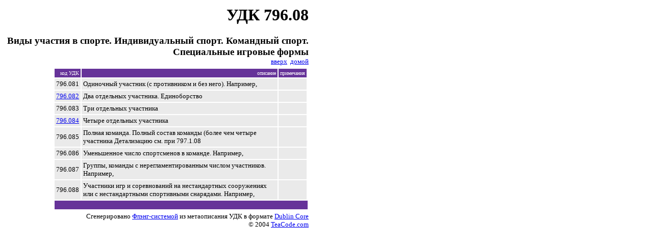

--- FILE ---
content_type: text/html; charset=utf-8
request_url: https://www.teacode.com/online/udc/7/796.08.html
body_size: 1313
content:
<!DOCTYPE HTML PUBLIC "-//W3C//DTD HTML 4.0 Transitional//EN">
<html>
<meta content="text/html; charset=utf-8" http-equiv="Content-Type">

<title>УДК 796.08 Виды участия в спорте. Индивидуальный спорт. Командный спорт. Специальные игровые формы</title>
</head>
<body bgcolor="WHITE">

<table width="600">
<tr><td align="RIGHT">
<h1 align="RIGHT">УДК 796.08</h1>
<h3 style="margin-top : 0px; margin-bottom : 0px" align="RIGHT">Виды участия в спорте. Индивидуальный спорт. Командный спорт. Специальные игровые формы</h3>
<font size="-1"><a href="79.html">вверх</a>&#160;&#160;<a href="../index.html">домой</a><br></font>
<font size="-1">

</font>
</td>
</tr>
<tr>
<td align="RIGHT">
<table border="0" width="500" cellpadding="3" cellspacing="2">
<tr bgcolor="#663399">
	<td align="RIGHT"><font color="White" size="-2">код УДК</font></td>
	<td align="RIGHT"><font color="White" size="-2">описание</font></td>
        <td align="RIGHT"><font color="White" size="-2">примечания</font></td>
</tr>
<tr bgcolor="#eaeaea">
	    <td><font size="-1">796.081</font></td>
	    <td align="LEFT"><font size="-1">Одиночный участник (с противником и без него). Например,</font></td>
            <td align="LEFT"><font size="-1"></font></td>
          </tr><tr bgcolor="#eaeaea">
	    <td><font size="-1"><a href="796.082.html">796.082</a></font></td>
	    <td align="LEFT"><font size="-1">Два отдельных участника. Единоборство</font></td>
            <td align="LEFT"><font size="-1"></font></td>
          </tr><tr bgcolor="#eaeaea">
	    <td><font size="-1">796.083</font></td>
	    <td align="LEFT"><font size="-1">Три отдельных участника</font></td>
            <td align="LEFT"><font size="-1"></font></td>
          </tr><tr bgcolor="#eaeaea">
	    <td><font size="-1"><a href="796.084.html">796.084</a></font></td>
	    <td align="LEFT"><font size="-1">Четыре отдельных участника</font></td>
            <td align="LEFT"><font size="-1"></font></td>
          </tr><tr bgcolor="#eaeaea">
	    <td><font size="-1">796.085</font></td>
	    <td align="LEFT"><font size="-1">Полная команда. Полный состав команды (более чем четыре участника Детализацию см. при 797.1.08</font></td>
            <td align="LEFT"><font size="-1"></font></td>
          </tr><tr bgcolor="#eaeaea">
	    <td><font size="-1">796.086</font></td>
	    <td align="LEFT"><font size="-1">Уменьшенное число спортсменов в команде. Например,</font></td>
            <td align="LEFT"><font size="-1"></font></td>
          </tr><tr bgcolor="#eaeaea">
	    <td><font size="-1">796.087</font></td>
	    <td align="LEFT"><font size="-1">Группы, команды с нерегламентированным числом участников. Например,</font></td>
            <td align="LEFT"><font size="-1"></font></td>
          </tr><tr bgcolor="#eaeaea">
	    <td><font size="-1">796.088</font></td>
	    <td align="LEFT"><font size="-1">Участники игр и соревнований на нестандартных сооружениях или с нестандартными спортивными снарядами. Например,</font></td>
            <td align="LEFT"><font size="-1"></font></td>
          </tr><tr bgcolor="#663399">
	<td colspan="4"><font color="#cc3300" size="-2">&#160;</font></td>
</tr>

</table>
</td>
</tr>
<tr><td align="RIGHT">
<font size="-1">Сгенерировано <a href="http://teacode.com/flang">Флэнг-системой</a> из метаописания УДК в формате <a href="../dc.html">Dublin Core</a> <br>
&#169; 2004 <a href="http://teacode.com">TeaCode.com</a> </font>


</td></tr>
</table>
</body>
</html>
